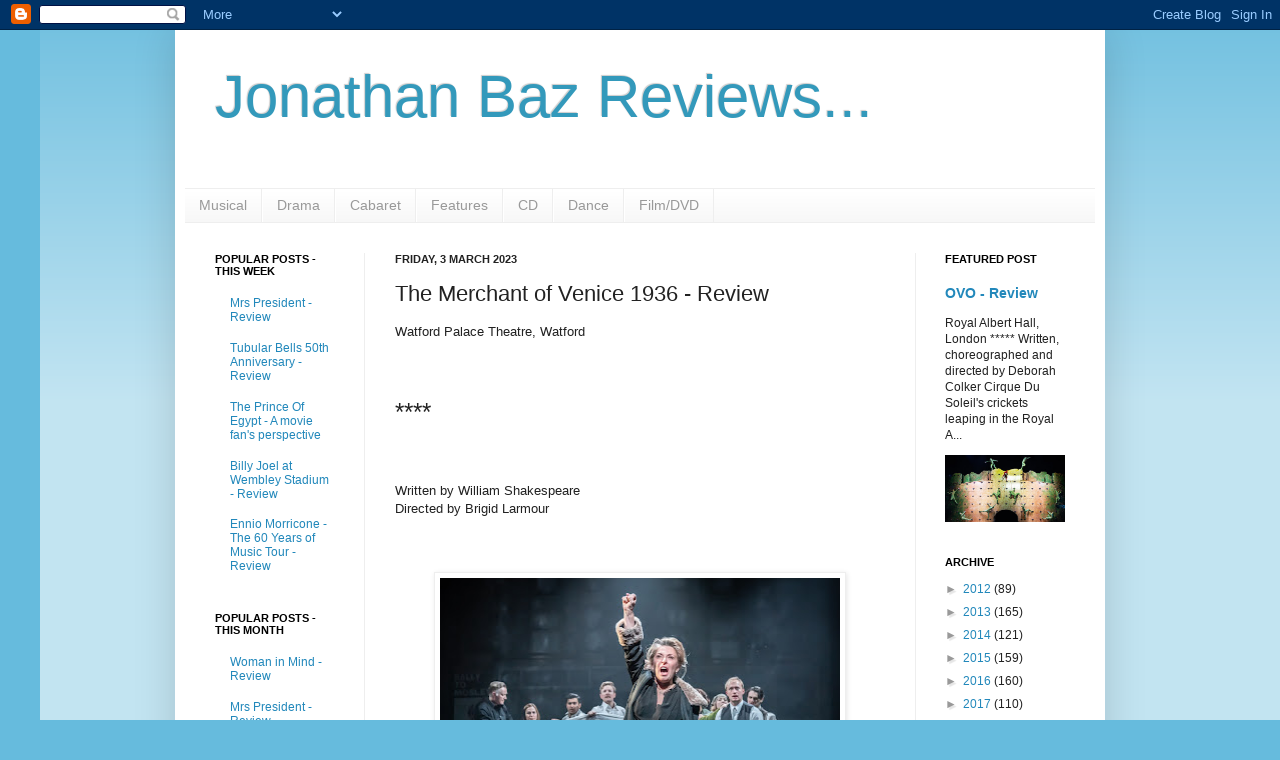

--- FILE ---
content_type: text/html; charset=utf-8
request_url: https://www.google.com/recaptcha/api2/aframe
body_size: 264
content:
<!DOCTYPE HTML><html><head><meta http-equiv="content-type" content="text/html; charset=UTF-8"></head><body><script nonce="tfNwlzAZxrf_JYupmHdCWw">/** Anti-fraud and anti-abuse applications only. See google.com/recaptcha */ try{var clients={'sodar':'https://pagead2.googlesyndication.com/pagead/sodar?'};window.addEventListener("message",function(a){try{if(a.source===window.parent){var b=JSON.parse(a.data);var c=clients[b['id']];if(c){var d=document.createElement('img');d.src=c+b['params']+'&rc='+(localStorage.getItem("rc::a")?sessionStorage.getItem("rc::b"):"");window.document.body.appendChild(d);sessionStorage.setItem("rc::e",parseInt(sessionStorage.getItem("rc::e")||0)+1);localStorage.setItem("rc::h",'1770037009727');}}}catch(b){}});window.parent.postMessage("_grecaptcha_ready", "*");}catch(b){}</script></body></html>